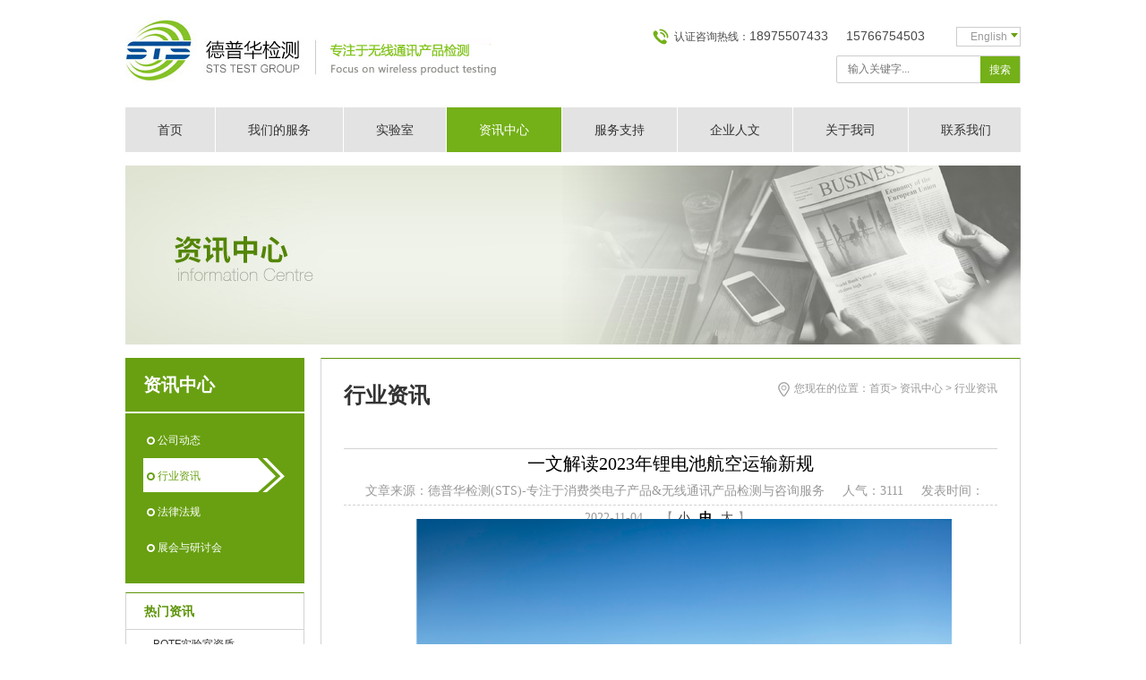

--- FILE ---
content_type: text/html; charset=utf-8
request_url: https://www.stsapp.com/hyzx/18-816.html
body_size: 7648
content:
<!DOCTYPE HTML>
<html>
<meta http-equiv="Content-Type" content="text/html; charset=utf-8" />
<meta http-equiv="X-UA-Compatible" content="IE=edge">
<meta name="robots" content="index, follow" />
<meta name="keywords" content="锂电池,航空运输" />
<meta name="description" content=" IATA DGR 64版（2023年）及ICAO TI 2023~2024版本对各类危险品空运规则再次做出了调整，新规则将于2023年1月1日开始执行。2023年第64版修订涉及锂电池航空运输的主要变化内容有六条。
" />
<link rel="stylesheet" type="text/css" href="/themes/Home/default/Public/css/style.css">
<link rel="stylesheet" type="text/css" href="/themes/Home/default/Public/css/reset.css">
<link rel="stylesheet" type="text/css" href="/themes/Home/default/Public/css/yzh.css">
<link rel="shortcut icon" type="image/x-icon" href="/favicon.ico" media="screen" />
<script src="/themes/Home/default/Public/js/jquery.min.js"></script>
<script type="text/javascript" src="/public/static/layer/layer.js"></script>
<script type="text/javascript" src="/themes/Home/default/Public/js/jquery.SuperSlide.2.1.1.js"></script>
<script src="/public/static/yzh.js"></script>
<!--[if lt IE 9 ]>
<script src="js/html5.js"></script>
<script src="js/selectivizr.js"></script>
<![endif]-->
<title>一文解读2023年锂电池航空运输新规-行业资讯-德普华检测(STS)-专注于消费类电子产品&无线通讯产品检测与咨询服务</title>
</head>
<body>
<div class="head">
<div class="wrap">
<h1 class="logo fl"><a href="/"><img src="/uploads/201908/5d427a3ccbe86.jpg" alt=""></a></h1>
<div class="home-tel fr cl">
<p>认证咨询热线：<span>18975507433</span><span>15766754503</span>　
<a href="/en" class="en">English</a>
</p>
<form action="/?m=search" method="post">
<input type="hidden" name="modelid" value="2">
<input type="text" name="keyword" class="txt" placeholder="输入关键字...">
<input type="submit" name="" class="butt" value="搜索">
</form>
</div>
<div class="cl"></div>
</div>
</div>
<div class="home-nav wrap cl">
<ul class="menu1">
<li class="mainlist"><a href="/">首页</a></li>
<li class="mainlist"><a href="/csfw.html">我们的服务</a>
<div class="menu2">
<a href="/bqbqualification.html" title="蓝牙BQB认证">蓝牙BQB认证</a><a href="/guoneirz.html" title="国内认证服务">国内认证服务</a><a href="/rzfw.html" title="国际认证服务">国际认证服务</a><a href="/hxjc.html" title="化学检测专栏">化学检测专栏</a><a href="/csfw.html" title="测试服务">测试服务</a><a href="/imei.html" title="注册申请服务">注册申请服务</a><a href="/zhenggaifuwu.html" title="整改服务">整改服务</a><a href="/wangluoanquanfuwu.html" title="网络安全服务">网络安全服务</a><a href="/typecheguiceshi.html" title="Type-C合规测试">Type-C合规测...</a> </div>
</li><li class="mainlist"><a href="/emclab.html">实验室</a>
<div class="menu2">
<a href="/5gLab.html" title="5G通讯实验室">5G通讯实验室</a><a href="/emclab.html" title="EMC实验室">EMC实验室</a><a href="/rflab.html" title="RF实验室">RF实验室</a><a href="/bqblab.html" title="BQB实验室">BQB实验室</a><a href="/sarlab.html" title="SAR实验室">SAR实验室</a><a href="/safetylab.html" title="Safety实验室">Safety实验室</a><a href="/batterylab.html" title="Battery实验室">Battery实验...</a><a href="/huanjingkekaoxingshiyanshi.html" title="可靠性实验室">可靠性实验室</a><a href="/huaxueshiyanshi.html" title="化学实验室">化学实验室</a> </div>
</li><li class="mainlist"><a href="/zxzx.html" class="curr">资讯中心</a>
<div class="menu2">
<a href="/gsidt.html" title="公司动态">公司动态</a><a href="/hyzx.html" title="行业资讯">行业资讯</a><a href="/flfg.html" title="法律法规">法律法规</a><a href="/pxyyth.html" title="展会与研讨会">展会与研讨会</a> </div>
</li><li class="mainlist"><a href="/shenqingliucheng.html">服务支持</a>
<div class="menu2">
<a href="/shenqingliucheng.html" title="申请流程">申请流程</a><a href="/en/reportquery.html" title="报告查询">报告查询</a><a href="/fuwutiaokuan.html" title="服务条款">服务条款</a> </div>
</li><li class="mainlist"><a href="/cpyc.html">企业人文</a>
<div class="menu2">
<a href="/qywh.html" title="企业文化">企业文化</a><a href="/ygfc.html" title="员工风采">员工风采</a><a href="/gysy.html" title="公益事业">公益事业</a> </div>
</li><li class="mainlist"><a href="/gsjj.html">关于我司</a>
<div class="menu2">
<a href="/gsjj.html" title="公司简介">公司简介</a><a href="/fzlc.html" title="发展历程">发展历程</a><a href="/sqzs.html" title="公司资质">公司资质</a><a href="/gsry.html" title="公司荣誉">公司荣誉</a> </div>
</li><li class="mainlist"><a href="/ywbl.html">联系我们</a>
<div class="menu2">
<a href="/ywbl.html" title="业务办理">业务办理</a><a href="/skdh.html" title="实况导航">实况导航</a><a href="/lyfk.html" title="留言与咨询">留言与咨询</a><a href="/tousuyujianyi.html" title="投诉与建议">投诉与建议</a> </div>
</li> </ul>
</div>
<script type="text/javascript">jQuery(".menu1").slide({type:"menu",titCell:".mainlist",targetCell:".menu2",effect:"slideDown",delayTime:300,triggerTime:0,returnDefault:true,defaultPlay:false,easing:"easeInOutQuad" });</script>
<div class="pageBanner">
<img src="/uploads/201907/5d4101f384b7b.jpg">
</div>
<div class="pageMain wrap cl">
﻿
<div class="listLeft">
<div class="sidebar-list">
<h2>资讯中心<span></span></h2>
<ul>
<li><a href="/gsidt.html">公司动态</a>
</li><li><a href="/hyzx.html" class="curr">行业资讯</a>
</li><li><a href="/flfg.html">法律法规</a>
</li><li><a href="/pxyyth.html">展会与研讨会</a>
</li> </ul>
</div>
<div class="sidebar-news">
<h3>热门资讯</h3>
<div class="sidebar-newsBox">
<ul>
<li><a href="/hyzx/18-564.html">中国RoHS和欧盟RoHS的区别</a></li><li><a href="/hyzx/18-562.html">印尼针对非手机、电脑、平板产品暂时接受认可实...</a></li><li><a href="/hyzx/18-561.html">电池IEC 62133新版标准测试要点</a></li><li><a href="/hyzx/18-560.html">欧盟高度关注物质（SVHC）清单正式增至201项</a></li><li><a href="/gsidt/17-495.html">恭喜德普华检测喜提蓝牙BQTF实验室资质</a></li><li><a href="/hyzx/18-454.html">无线充电器CE、FCC、IC认证标准解读</a></li><li><a href="/hyzx/18-450.html">Bluetooth®规格弃用和撤销解读</a></li><li><a href="/hyzx/18-199.html">美国无线电FCC认证新规执行在即 仍需加紧应对</a></li><li><a href="/hyzx/18-197.html">欧盟CE认证无线RED指令协调标准更新</a></li><li><a href="/gsidt/17-82.html">热烈祝贺我司获“国家级高新技术企业”荣誉称号</a></li><script type="text/javascript">jQuery(".sidebar-newsBox").slide({mainCell:"ul",autoPlay:true,effect:"topMarquee",vis:6,interTime:50});</script>
</ul>
</div>
</div>
<div class="sidebar-contact">
<b>业务服务热线</b>
<p>
<span>18975507433</span>
<span>15766754503</span>
</p>
</div>
</div>
<div class="pageRight">
<div class="breadCrumb">
<h3 class="fl">行业资讯</h3>
<div class="fr">
<p>您现在的位置：<a href="/">首页<span>></span>
<a class="" href="/zxzx.html">资讯中心</a> > <a class="bc" href="/hyzx.html">行业资讯</a> </p>
<div class="fenx fr">
<div class="jiathis_style">
<a class="jiathis_button_qzone"></a>
<a class="jiathis_button_tsina"></a>
<a class="jiathis_button_tqq"></a>
<a class="jiathis_button_weixin"></a>
<a class="jiathis_button_renren"></a>
<a class="jiathis_button_xiaoyou"></a>
<a href="http://www.jiathis.com/share" class="jiathis jiathis_txt jtico jtico_jiathis" target="_blank"></a>
<a class="jiathis_counter_style"></a>
</div>
<script type="text/javascript" src="http://v3.jiathis.com/code/jia.js" charset="utf-8"></script>
</div>
</div>
</div>
<div class="list_box">
<div class="gr-content-box">
<div class="gr-news-show">
<h2>一文解读2023年锂电池航空运输新规</h2>
<h3>
<span>
文章来源：德普华检测(STS)-专注于消费类电子产品&无线通讯产品检测与咨询服务 </span>
<span>人气：3111</span>
<span>发表时间：2022-11-04</span>
<span class="fontResizer">【<a href="javascript:void(0);" class="smallFont">小</a><a href="javascript:void(0);" class="medFont">中</a><a href="javascript:void(0);" class="largeFont">大</a>】</span></h3>
<div class="news-show-box fontsizebox">
<p class="MsoNormal" style="text-align:center;">
<span style="line-height:2;">&nbsp; &nbsp; &nbsp; &nbsp;<img src="/uploads/202211/636466af3e7a5.png" width="600" height="402" alt="" /></span>
</p>
<p class="MsoNormal">
<span style="line-height:2;">&nbsp; &nbsp; &nbsp; &nbsp;IATA DGR 64版（2023年）及ICAO TI 2023~2024版本对各类危险品空运规则再次做出了调整，新规则将于2023年1月1日开始执行。2023年第64版修订涉及锂电池航空运输的主要变化内容有：</span><br />
<br />
<strong><span style="line-height:2;"><span style="white-space:normal;">&nbsp; &nbsp; &nbsp; &nbsp;</span>1.UN38.3报告的试验概要变化</span></strong>
</p>
<p class="MsoNormal">
<br />
</p>
<p class="MsoNormal">
<span style="line-height:2;"><span style="white-space:normal;">&nbsp; &nbsp; &nbsp; &nbsp;</span>2023年1月1日开始，根据新修订的3.9.2.6.1，取消扣式电池芯安装在设备中出货时提供测试概要的需求。</span><br />
<br />
<strong><span style="line-height:2;"><span style="white-space:normal;">&nbsp; &nbsp; &nbsp; &nbsp;</span>2. 对UN 3171 Battery-powered vehicle增加特殊条款A154的要求</span></strong>
</p>
<p class="MsoNormal">
<br />
<span style="line-height:2;"><span style="white-space:normal;">&nbsp; &nbsp; &nbsp; &nbsp;</span>A154: 禁止运输制造商认为安全性有缺陷的锂电池，或出现破损、会造成潜在受热、火灾或短路的电池（例如，由于安全原因或者在运输之前不能被诊断为损坏或有缺陷而被制造商召回的电池芯或电池）。&nbsp;</span><br />
<br />
<br />
<strong><span style="line-height:2;"><span style="white-space:normal;">&nbsp; &nbsp; &nbsp; &nbsp;</span>3. 对于新能源汽车航空运输包装说明PI950 PI951 PI952进行了修订</span></strong>
</p>
<p class="MsoNormal">
<br />
</p>
<p class="MsoNormal">
<span style="line-height:2;"><span style="white-space:normal;">&nbsp; &nbsp; &nbsp; &nbsp;</span>当安装在车辆中锂电池有损坏或缺陷时，该车辆禁止被运输。但是出于试验目的予以运输的生产之前的原型锂电池或锂电芯，或低产量的锂电池或锂电芯，没有按38.3要求进行过测试的，经始发国和运营人所属国有关当局的批准，可以在货机上运输。托运货物必须随附一份批准文件</span>
</p>
<p class="MsoNormal">
<br />
<strong><span style="line-height:2;"><span style="white-space:normal;">&nbsp; &nbsp; &nbsp; &nbsp;</span>4. 锂离子电池或锂金属电池单独运输PI 965 IB和PI 968 IB包装件的新要求</span></strong>
</p>
<p class="MsoNormal">
<br />
<span style="line-height:2;"><span style="white-space:normal;">&nbsp; &nbsp; &nbsp; &nbsp;</span>修订PI 965和PI968：要求每个根据IB条款运输的包装需要承受3m的堆码试验 新的法规增加了包装必须能够承受24小时3m的堆码试验 要求每个包装件必须能够承受向其顶部表面施加相当于同样包装件堆叠至 3 米高 （包括试验样品）的总重量的压力达 24小时，而其中所装的电池芯或电池无受损且包装件不能出现可能对运输安全有不利影响的损坏。；</span><br />
<br />
<span style="line-height:2;">堆码测试要求</span>
</p>
<p class="MsoNormal">
<br />
<span style="line-height:2;"><span style="white-space:normal;">&nbsp; &nbsp; &nbsp; &nbsp;</span>试验样品数量：每种设计类型和每个制造厂家3个试验样品；</span><br />
<br />
<span style="line-height:2;"><span style="white-space:normal;">&nbsp; &nbsp; &nbsp; &nbsp;</span>试验方法：在试验样品的顶部表面施加一力量，此力相当于运输时可能堆叠在它上面的同样数量的包装间的总重量。如果试验样品内装的液体相对密度与待运液体的不同，则该力应按后者计算。包括试验样品在内的最小堆码高度应是3m，试验时间为24小时；</span><br />
<br />
<span style="line-height:2;"><span style="white-space:normal;">&nbsp; &nbsp; &nbsp; &nbsp;</span>通过试验的标准：试验样品不得泄露。对于复合或组合包装而言，不得有所装的物质从内贮器和内包装中露出。试验样品不得显出可能对运输安全有不利影响的损坏，或者可能降低其强度或者造成堆码不稳定的变形。在进行评估之前，塑料包装应冷却至环境温度。</span><br />
<br />
<br />
<strong><span style="line-height:2;"><span style="white-space:normal;">&nbsp; &nbsp; &nbsp; &nbsp;</span>5. 修订PI 966/PI 967/PI969/PI970</span></strong>
</p>
<p class="MsoNormal">
<br />
</p>
<p class="MsoNormal">
<span style="line-height:2;"><span style="white-space:normal;">&nbsp; &nbsp; &nbsp; &nbsp;</span>对包装说明PI 966 II、PI 967 II、PI 969 II 和PI 970 II中涉及到Overpack部分进行了修订，要求当包装件放在合成包装（Overpack）内时，这些包装件必须牢靠地固定在合成包装件内，且合成包装件不得影响每个包装件预期应有的功能。</span><br />
<br />
<strong><span style="line-height:2;"><span style="white-space:normal;">&nbsp; &nbsp; &nbsp; &nbsp;</span>6.&nbsp;</span></strong><span style="white-space:normal;line-height:2;"><strong>修改锂电池操作标签</strong></span>
</p>
<p class="MsoNormal">
<span style="white-space:normal;line-height:2;"><strong><br />
</strong></span>
</p>
<p class="MsoNormal">
<span style="line-height:2;"><span style="white-space:normal;">&nbsp; &nbsp; &nbsp; &nbsp;</span>2023年1月1日开始，修改锂电池操作标签，取消标签上显示电话号码的要求，在2026年12月31日前为过渡期，在此之前可以继续使用现有的锂电池操作标记。（针对航空运输）</span>
</p>
<p class="MsoNormal" style="text-align:center;">
<img src="/uploads/202211/636466db11910.jpg" width="500" height="171" alt="" />
</p>
<p class="MsoNormal">
<br />
</p>
<p class="MsoNormal">
<strong><span style="line-height:2;"><span style="white-space:normal;">&nbsp; &nbsp; &nbsp; &nbsp;</span>根据电池类型、体积大小、规格、容量等分类来选择不同的电池运输认证，深圳德普华检测能为您提供权威而便捷的检测认证服务。</span></strong><strong><span style="line-height:2;"></span></strong>
</p>
<p class="MsoNormal">
<br />
</p> </div>
</div>
</div>
<div class="gr-fenx">
<div class="prew"><a href="/hyzx/18-817.html">上一篇:2022年10月“墨西哥、智利、巴西、印度”市场准入资讯</a></div>
<div class="nextw"><a href="/hyzx/18-815.html">下一篇:无线充电的原理，您了解多少?详解无线充的技术原理及欧美加三地的测试要求</a></a></div>
</div>
<div class="clearfix"></div>
<div class="gr-keyword"><b>此文关键词：</b>锂电池,航空运输</div>
<div class="clearfix"></div>
<div class="gr-rec-news">
<div class="rec-title">相关资讯</div>
<ul>
<li><a href="/hyzx/18-902.html">FCC关于47 CFR Part 2.1093 设备射频暴露便携式测试指导</a><span>2025-04-23</span></li><li><a href="/hyzx/18-898.html">韩国KC Safety认证</a><span>2025-02-21</span></li><li><a href="/hyzx/18-895.html">什么是多输入多输出系统？</a><span>2024-12-13</span></li><li><a href="/hyzx/18-894.html">欧盟《通用产品安全法规》（GPSR）合规指南</a><span>2024-12-06</span></li><li><a href="/hyzx/18-893.html">浅谈EMC工频磁场抗扰度试验</a><span>2024-11-29</span></li><li><a href="/hyzx/18-892.html">无线USB DONGLE如何测试认证？</a><span>2024-11-22</span></li><li><a href="/hyzx/18-891.html">2025年电池运输认证变化</a><span>2024-11-08</span></li><li><a href="/hyzx/18-889.html">CAT 1、CAT M1、CAT NB1之间的区别</a><span>2024-11-01</span></li><li><a href="/hyzx/18-888.html">EMC浪涌测试概述</a><span>2024-10-25</span></li><li><a href="/hyzx/18-887.html">BQB样机准备需要哪些注意事项？</a><span>2024-10-18</span></li><li><a href="/hyzx/18-884.html">印度BIS认证</a><span>2024-09-20</span></li><li><a href="/hyzx/18-883.html">注意！！加拿大SAR测试将于2024年12月15日正式执行</a><span>2024-09-06</span></li><li><a href="/hyzx/18-882.html">电池IEC 60086-4 2019标准认证</a><span>2024-08-30</span></li><li><a href="/hyzx/18-881.html">加拿大IC认证RSS-133标准更新啦！</a><span>2024-08-23</span></li><li><a href="/hyzx/18-880.html">SAA认证 --Global Mark证书</a><span>2024-08-09</span></li><li><a href="/hyzx/18-879.html">浅谈板级EMC设计与器件</a><span>2024-08-02</span></li> </ul>
</div>
</div>
</div>
</div>
<script type="text/javascript">function fontResizer(smallFont,medFont,largeFont){function clearSelected(){$(".smallFont").removeClass("curFont");$(".medFont").removeClass("curFont");$(".largeFont").removeClass("curFont");}
function saveState(curSize){var date =new Date();date.setTime(date.getTime()+(7*24*60*60*1000));var expires ="; expires="+date.toGMTString();document.cookie ="fontSizer"+"="+curSize+expires+"; path=/";}
$(".smallFont").click(function(){$('.fontsizebox').css('font-size',smallFont);clearSelected();$(".smallFont").addClass("curFont");saveState(smallFont);});$(".medFont").click(function(){$('.fontsizebox').css('font-size',medFont);clearSelected();$(".medFont").addClass("curFont");saveState(medFont);});$(".largeFont").click(function(){$('.fontsizebox').css('font-size',largeFont);clearSelected();$(".largeFont").addClass("curFont");saveState(largeFont);});function getCookie(c_name){if(document.cookie.length>0){c_start=document.cookie.indexOf(c_name + "=");if (c_start!=-1){c_start=c_start + c_name.length+1;c_end=document.cookie.indexOf(";",c_start);if(c_end==-1)c_end=document.cookie.length;return unescape(document.cookie.substring(c_start,c_end));}
}
return "";}
var savedSize =getCookie('fontSizer');if(savedSize!=""){$('.fontsizebox').css('font-size',savedSize);switch(savedSize){case smallFont:$(".smallFont").addClass("curFont");break;case medFont:$(".medFont").addClass("curFont");break;case largeFont:$(".largeFont").addClass("curFont");break;default:$(".medFont").addClass("curFont");}
}else {$('.fontsizebox').css('font-size',medFont);$(".medFont").addClass("curFont");}
}
</script>
<script type="text/javascript">$(document).ready(function() {fontResizer('12px','14px','16px');});</script>
<div class="footer">
<div class="footerBox wrap cl">
<div class="footLeft fl">
<div class="foot-nav">
<a href="/"> 首页</a>
<a href="/csfw.html">我们的服务</a><a href="/emclab.html">实验室</a><a href="/zxzx.html">资讯中心</a><a href="/shenqingliucheng.html">服务支持</a><a href="/cpyc.html">企业人文</a><a href="/gsjj.html">关于我司</a><a href="/ywbl.html">联系我们</a> </div>
<div class="footContact fl">
Copyright © 2010-2025 德普华检测 版权所有 <br />
TEL : 0755-36886288    FAX : 0755-36886277 <br />
<a href="http://beian.miit.gov.cn" target="_blank" class="first">粤ICP备11008734号-2 粤公网安备44030602002405号</a><a href="/public/mzsm.html" target="_blank">免责声明</a><a href="https://tongji.baidu.com/web/welcome/login" target="_blank"><img src="/themes/Home/default/Public/images/21.gif" alt=""></a>
<script id="ebsgovicon" src="https://szcert.ebs.org.cn/govicons.js?id=7f8b6db2-a25b-4034-aa00-742d329736e0&width=30&height=41&type=1" type="text/javascript" charset="utf-8"></script>
</div>
</div>
<div class="fr">
<div class="footLink">
<span id="toggle">-- 检测&认证市场 --</span>
<ul id="content">
<li><a href="https://www.stsapp.com/guoneirz.html" target="_blak">国内市场</a></li><li><a href="https://www.stsapp.com/yzrz.html" target="_blak">日韩市场</a></li><li><a href="https://www.stsapp.com/omrz.html" target="_blak">欧盟市场</a></li><li><a href="https://www.stsapp.com/mzrz.html" target="_blak">北美市场</a></li><li><a href="https://www.stsapp.com/yzrz.html" target="_blak">东南亚市场</a></li><li><a href="https://www.stsapp.com/azrz.html" target="_blak">澳洲市场</a></li> </ul>
</div>
<div class="foot-share">
<span class="s1" title="微信二维码"><img src="/uploads/201705/591bc7fb8ddec.jpg" alt="微信二维码" title="微信二维码"></span>
<span class="s2" title="手机二维码"><img src="/uploads/201706/5938c5e74d326.jpg" alt="手机二维码" title="手机二维码"></span>
<a href="http://weibo.com/stsapp" target="_blank"><span class="s3"></span></a>
</div>
</div>
</div>
</div>
<script type="text/javascript">$(function () {$("#content").hide();$("#toggle").click(function () {$("#content").slideToggle();});});</script>
<div class="foot-bot">
<div class="wrap">
<p class='fl'>
热门服务项目：　　
<a href="https://www.stsapp.com/batterytest.html" title="" target="_blank">电池测试(Battery Test)</a><a href="https://www.stsapp.com/sartest.html" title="" target="_blank">比吸收率测试(SAR test)</a><a href="https://www.stsapp.com/safetytest.html" title="" target="_blank">安规测试(LVD test)</a><a href="https://www.stsapp.com/emctest.html" title="" target="_blank">电磁兼容测试(EMC test)</a><a href="https://www.stsapp.com/rftest.html" title="" target="_blank">无线射频测试(RF test)</a> </p>
</div>
</div>
<script>var _hmt =_hmt ||[];(function() {var hm =document.createElement("script");hm.src ="https://hm.baidu.com/hm.js?cde086303554710452da3159cd918b59";var s =document.getElementsByTagName("script")[0];s.parentNode.insertBefore(hm,s);})();</script>
<script>jQuery(".home-news").slide({titCell:".home-newsTab span",mainCell:".home-newsMain",effect:"fade" });</script>
<script>(function () {var bp =document.createElement('script');var curProtocol =window.location.protocol.split(':')[0];if (curProtocol ==='https') {bp.src ='https://zz.bdstatic.com/linksubmit/push.js';} else {bp.src ='http://push.zhanzhang.baidu.com/push.js';} var s =document.getElementsByTagName("script")[0];s.parentNode.insertBefore(bp,s);})();</script>
</body>
</html>

--- FILE ---
content_type: text/css
request_url: https://www.stsapp.com/themes/Home/default/Public/css/style.css
body_size: 4320
content:

/*公共*//*头部*/.head{width: 100%;height: 120px;background: #fff;}
.head .logo{width: 350px;height: 120px;}
.home-tel{padding-top: 30px;}
.home-tel p{background: url(../images/home-work-tel.png) no-repeat left center;padding-left: 25px;font-size: 12px;}
.home-tel p span{font-size: 14px;margin-right: 20px;}
.home-tel p .en{display: inline-block;width: 70px;height: 20px;line-height: 20px;text-align: center;border: 1px solid #ccc;color: #999999;position: relative;}
.home-tel p .en:after{content: "";position: absolute;width: 0;height: 0;border-left: 4px solid transparent;border-right: 4px solid transparent;border-top: 5px solid #68a011;right: 2px;top: 6px;}
.home-tel p .en:hover{color: #68a011;}
.home-tel form{width: 204px;height: 29px;line-height: 29px;border: 1px solid #ccc;border-radius: 2px;float: right;margin-top: 10px;}
.home-tel input{display: block;}
.home-tel form .txt{width: 154px;height: 26px;line-height: 26px;text-indent: 10px;font-size: 12px;float: left;}
.home-tel form .butt{width: 44px;height: 30px;cursor: pointer;background: #74b018;color: #fff;font-size: 12px;float:right;}
/*导航*/.home-nav{height: 50px;line-height: 50px;background: #e3e3e3;}
.home-nav ul{width: 1100px;}
.home-nav li{float: left;border-right: 1px solid #fff;position: relative;}
.home-nav li a{display: block;padding: 0 36px;}
.home-nav li a:hover,.home-nav li a.curr{background:#74b018;color: #fff;}
.home-nav li .menu2{border-left: 1px solid #fff;border-right: 1px solid #fff;display: none;}
.home-nav li .menu2 a{display: block;padding: 0;height: 40px;line-height: 40px;color: #fff;background:#74b018;border-bottom: 1px solid #fff;text-align: center;font-size: 12px;}
.home-nav li .menu2 a:first-child{border-top: 1px solid #fff;}
.home-nav li .menu2{position:absolute;left: -1px;right: -1px;z-index: 10;}
.home-nav li .menu2 a:hover{color: #333333;}
/*广告*/.banner{height: 410px;position: relative;overflow: hidden;margin: 15px auto;}
.banner .bd{height:410px;position: relative;left: 50%;margin-left: -500px;z-index: 0;}
.banner .hd{width:100%;position: absolute;z-index:999;left: 0;height:16px;bottom:20px;}
.banner .hd ul{text-align: center;}
.banner .hd ul li{display:inline-block;width: 15px;height: 15px;border-radius: 15px;background: #fff;margin-right: 10px;cursor: pointer;overflow: hidden;}
.banner .hd ul li.on{background: #247d44;}
/*.banner .prev,.banner .next{display:block;width: 40px;height:60px;position: absolute;z-index:2;top:50%;margin-top: -20px;}
.banner .prev{background: url(../images/banner-pn.png) no-repeat left bottom;left: 250px;}
.banner .next{background: url(../images/banner-pn.png) no-repeat right bottom;right: 250px;}*//*首页产品*/.home-pro{position: relative;border:1px solid #d3d3d3;padding-top:20px;}
.home-proBox{width: 920px;margin: 0 auto;}
.home-pro ul{}
.home-pro li{width: 210px;margin:0 10px;height: 180px;float: left;overflow: hidden;}
.home-pro li .pic{width:210px;height: 140px;overflow: hidden;}
.home-pro li .pic img{width: 100%;height: 100%;transition: all .5s;}
.home-pro li:hover .pic img{transform: scale(1.1);-ms-transform: scale(1.1);-webkit-transform: scale(1.1);-o-transform: scale(1.1);-moz-transform: scale(1.1);}
.home-pro li span{display: block;width: 210px;height: 40px;line-height: 40px;text-align: center;}
.home-pro .prev,.home-pro .next{position: absolute;width: 24px;height: 24px;top: 40%;}
.home-pro .prev{background: url(../images/but-l.png) no-repeat center center;left: 10px;}
.home-pro .next{background: url(../images/but-r.png) no-repeat center center;right: 10px;}
.home-pro .prev:hover{background: url(../images/but-l2.png) no-repeat center center;}
.home-pro .next:hover{background: url(../images/but-r2.png) no-repeat center center;right: 10px;}
/*资讯*/.home-massage{padding-top: 20px;padding-bottom: 30px;}
.home-check,.home-work{width:200px;height: 270px;padding: 20px 25px 0;border:1px solid #d3d3d3;border-top-color: #30a33b;}
.home-check h3{font-size: 16px;color: #67a901;font-weight: 600;padding-left: 30px;background:url(../images/home-zs-icon.png) no-repeat;padding-bottom: 20px;border-bottom: 1px solid #d3d3d3;}
.home-check p{font-size: 12px;margin: 25px 0;}
.home-check form{height: 110px;}
.home-check form .txt{width:198px;height: 50px;border:1px solid #dadada;line-height: 50px;text-indent: 15px;font-size: 12px;}
.home-check form span{display: block;margin-top:15px;}
.home-check form .sub,.home-check form .res{width: 98px;height: 48px;line-height: 48px;text-align: center;background: #30a33b;color: #fff;font-size: 14px;cursor: pointer;transition: all .5s;}
.home-check form .res{background:#78abd6;}
.home-check form .sub:hover,.home-check form .res:hover{opacity: 0.8;filter: alpha(opacity:=80);}
.home-news{width:410px;height: 270px;padding: 20px 25px 0;border:1px solid #d3d3d3;border-top-color: #30a33b;margin: 0 17px ;}
.home-newsTab{padding-bottom: 20px;border-bottom: 1px solid #dadada;margin-bottom: 25px;}
.home-newsTab span{display: inline-block;font-size: 16px;color: #565656;font-weight: 600;margin-right: 30px;position: relative;cursor: pointer;}
.home-newsTab span:hover,.home-newsTab span.on{color: #67a901;}
.home-newsTab span:after{content: "";position:absolute;bottom: -21px;left:0;right: 100%;height: 1px;background: #67a901;transition: all .3s;}
.home-newsTab span:hover:after,.home-newsTab span.on:after{right: 0;}
.home-newsMain{overflow: hidden;height: 180px;}
.home-newsMain .pic{width:135px;height: 180px;}
.home-newsMain ul{width:255px;height: 180px;}
.home-newsMain li{overflow: hidden;line-height:30px;}
.home-newsMain li a{display:block;float: left;width:198px;overflow: hidden;white-space: nowrap;text-overflow: ellipsis;font-size: 12px;color: #333333;position: relative;padding-left: 15px;}
.home-newsMain li span{display: block;float: right;color: #999999;font-size: 12px;}
.home-newsMain li a:before{content: "";position: absolute;width: 5px;height: 5px;background:#67a901;left: 0;top:12px;}
.home-newsMain li a:hover{color:#67a901;}
.home-work{}
.home-work h3{font-size: 16px;color: #67a901;font-weight: 600;padding-left: 30px;background:url(../images/home-chat-icon.png) no-repeat;padding-bottom: 20px;border-bottom: 1px solid #d3d3d3;}
.home-work p{font-size: 12px;margin: 20px 0;}
.home-work span{display: block;font-size:16px;color: #333333;margin-bottom: 10px;padding-left: 25px;}
.home-work .tel{background:url(../images/home-work-tel2.png) no-repeat;}
.home-work .eml{background:url(../images/home-work-let.png) no-repeat;}
.home-work .into{display: block;width:198px;height: 48px;border:1px solid #67a901;text-align: center;line-height: 48px;color:#67a901;transition: all .5s;}
.home-work .into:hover{background: #67a901;color: #fff;}
/*底部*/.footer{background: #e6e6e6;color: #a9a9a9;padding: 30px 0;}
.foot-nav{line-height: 40px;}
.foot-nav a{color: #333333;border-right: 1px dotted #333333;padding:0 15px;}
.foot-nav a:last-child{border-right: none;}
.foot-nav a:first-child{padding-left: 0;}
.footer .footLeft{width: 800px;}
.footer .footContact{font-size: 12px;line-height: 28px;color: #666666;}
.footContact a{font-size: 12px;color: #666666;margin:5px;}
.footContact a.first{margin-left: 0;}
.footer .footRight{opacity: 0.8;filter: alpha( opacity=80);}
.foot-share{text-align: center;margin-top: 12px;}
.foot-share  span{display: inline-block;width: 30px;height: 30px;background: url(../images/share.png) no-repeat;margin: 0 5px;position: relative;cursor: pointer;}
.foot-share  span img{
    width: 90px;
    height: 90px;
    position: absolute;
 bottom: 35px;
left: -26px;
display: none;
z-index: 5;
}
.foot-share  span:hover img{
display: block;
}
.foot-share .s2 {background-position: -30px 0;}
.foot-share .s3 {background-position: -62px 0;}
.foot-bot{height: 40px;line-height: 40px;background: #dbdbdb;color: #767676;font-size: 12px;}
.foot-bot p a{color: #767676;padding:0 10px;border-right: 1px dotted #767676;}
.foot-bot a:hover{color: #000;}
.footLink {
    color: #a4a4a4;
    width: 150px;
    height: 80px;
    text-align: left;
    margin-top: 0px;
}
.footLink span {
    display: block;
    height: 26px;
    line-height: 26px;
    border: 1px solid #30a33b;
    background: #fff;
    margin-bottom: 1px;
    font-size: 12px;
    text-align: center;
    color: #000;
    cursor: pointer;
    position: relative;
}
.footLink span:before{
    content: "";
    position: absolute;
    width: 0;
    height: 0;
    border-left: 4px solid transparent;
    border-right: 4px solid transparent;
    border-top: 5px solid #3e3e3e;
    right: 15px;top: 11px;
}
.footLink ul {
    border: 1px solid #30a33b;
    background: #fff;
    height: 36px;
    padding: 10px;
    border: 1px solid #30a33b overflow: hidden;
    overflow-y: scroll;
    -webkit-scrollbar: 5px;
}
.footLink ul li{
    line-height: 24px;
    font-size: 12px;
}

/*内页公用*/.pageMain{padding-bottom: 70px;}
.fenx{margin-top: 15px;}
/*pageBanner*/.pageBanner{height: 200px;position: relative;overflow: hidden;margin: 15px 0;}
.pageBanner img{position: relative;left: 50%;margin-left: -500px;width: 1000px;height: 200px;}
/*左侧列表*/.listLeft{width:200px;float: left;}
.sidebar-list{background: #68a011;margin-bottom: 10px;}
.sidebar-list h2{font-size: 20px;color: #fff;font-weight: 600;height: 60px;line-height: 60px;text-indent: 20px;border-bottom: 2px solid #fff;}
.sidebar-list h2 span{display: block;font-size:12px;}
.sidebar-list ul{padding: 10px 0 20px 20px;}
.sidebar-list ul li ul{padding: 10px 0 5px 20px;}
.sidebar-list ul li{margin-bottom: 0px;}
.sidebar-list ul li a{color: #fff;display: block;width: 159px;height: 40px;line-height: 40px;position: relative;text-indent: 16px;font-size: 12px;}
.sidebar-list ul li a:before{content: "";position: absolute;width: 5px;height:5px;border: 2px solid #fff;border-radius: 50%;left: 4px;top: 16px;}
.sidebar-list ul li a:hover,.sidebar-list ul li a.curr{background: url(../images/page-list-bg.png) no-repeat right center;color: #68a011;}
.sidebar-list ul li a:hover:before,.sidebar-list ul li a.curr:before{border-color: #68a011;}
.sidebar-news{height: 324px;overflow: hidden;border: 1px solid #d3d3d3;border-top-color: #5c9308;margin-bottom: 10px;}
.sidebar-news h3{height: 40px;line-height: 40px;border-bottom: 1px solid #d3d3d3;font-size:14px;color:#5c9308;text-indent:20px;font-weight: 600;}
.sidebar-newsBox{padding:10px 10px 10px 20px;height: 253px;overflow: hidden;}
.sidebar-news ul li{font-size: 12px;margin-bottom: 10px;position: relative;padding-left: 10px;}
.sidebar-news ul li:after{content: "";position: absolute;width: 5px;height: 5px;background: #5c9308;left: 0;top: 6px;}
.sidebar-contact{border: 1px solid #d3d3d3;border-top-color: #5c9308;font-size:12px;}
.sidebar-contact p{font-size: 18px;margin: 25px 0 35px 20px;background: url(../images/list-tel.png) no-repeat left center;padding-left: 40px;}
.sidebar-contact p span{display: block;color:#528601;}
.sidebar-contact b{display: block;height: 40px;line-height: 40px;border-bottom: 1px solid #d3d3d3;font-size: 14px;color: #5c9308;text-indent: 20px; font-weight: 600;}
/*右侧单页*/.pageRight{width:730px;float: right;border: 1px solid #d3d3d3;border-top-color: #5c9308;padding:25px;}
/*面包屑导航*/.breadCrumb{height: 75px;border-bottom:1px solid #d3d3d3;font-size: 12px;color: #999999;}
.breadCrumb h3{color: #333333;font-size: 24px;}
.breadCrumb a{color: #999999;}
.breadCrumb p{background: url(../images/locat.png) no-repeat left 1px;padding-left: 20px;}
/*分页*//*证书查询*/.InquiryForm{padding: 50px 0;}
.InquiryForm span{display: block;text-align: center;color:#5c9308;font-size: 16px;font-weight: 600;margin-bottom: 45px;}
.InquiryForm form{width: 400px;margin: 0 auto ;}
.InquiryForm form .txt{display: block;width: 396px;height:45px;line-height: 45px;font-size: 12px;color: #9e9e9e;text-indent: 15px;border: 1px solid #c5c5c5;margin-bottom: 10px;}
.InquiryForm form .sub,.InquiryForm form .res{display: block;width: 195px;height: 50px;line-height: 50px;text-align: center;color: #fff;background: #78abd6;cursor: pointer;}
.InquiryForm form .sub{float: left;background: #30a33b;}
.InquiryForm form .res{float: right;}
.InquiryForm form .sub:hover,.InquiryForm form .res:hover{opacity: 0.8;filter: alpha(opacity=80);}
.InquiryResult span{display: block;height:90px;line-height: 90px;border-top: 1px solid #d3d3d3;border-bottom: 1px solid #d3d3d3;font-size:14px;color: #5c9308;font-weight: 600;}
.InquiryResult p b{display: block;font-weight: bold;}
.InquiryResult p{line-height: 30px;padding: 38px 0;}
.InquiryResult .rs{background: url(../images/sts-logo.png) no-repeat center center;}
/*新闻列表*/.pageNewslList li{height: 140px;color: #666666;margin-bottom: 15px;padding: 20px 0;border-bottom: 1px dashed #ddd;}
.pageNewslList li a{color: #666666;}
.pageNewslList li h3{font-size: 14px;color: #333333;font-weight: normal;margin-top: 15px;}
.pageNewslList li .txt{margin-bottom: 10px;overflow: hidden;margin-top: 10px;font-size: 12px;}
.pageNewslList li span{display: block;overflow: hidden;padding-top: 10px;color: #999999;}
.pageNewslList li .pic{width: 180px;height: 130px;margin-right: 20px;float:left;overflow: hidden;}
.pageNewslList li img{width: 100%;height: 100%;margin-right: 20px;transition: all .5s;}
.pageNewslList li:hover img{transform: scale(1.1);-ms-transform: scale(1.1);-webkit-transform: scale(1.1);-o-transform: scale(1.1);-moz-transform: scale(1.1);}
.pageNewslList li:hover h3{color:#68a011;}
/*图片列表*/.pagePicList{margin-top: 30px;overflow: hidden;}
.pagePicList ul{width: 920px;}
.pagePicList ul li{float: left;margin-right: 20px;margin-bottom: 15px;text-align: center;}
.pagePicList ul li img{display: block;width: 220px;height: 160px;padding: 4px;border: 1px solid #e3e3e3;background: #fff;transition: all .5s;}
.pagePicList ul li span{height: 30px;line-height: 30px;white-space: nowrap;overflow: hidden;text-overflow: ellipsis;display: block;}
.pagePicList ul li:hover img{background: #68a011;}
/*图片列表2*/.piccase{margin-top: 30px;overflow: hidden;}
.piccase ul{width: 920px;}
.piccase ul li{height: 124px;float: left;margin-right: 20px;margin-bottom: 15px;text-align: center;}
.piccase ul li img{display: block;width: 220px;height: 90px;padding: 4px;border: 1px solid #e3e3e3;background: #fff;transition: all .5s;}
.piccase ul li span{height: 30px;line-height: 30px;white-space: nowrap;overflow: hidden;text-overflow: ellipsis;display: block;}
.piccase ul li:hover img{background: #68a011;}
/*授权资质*/
.pageQualiList{margin-top: 30px;overflow: hidden;}
.pageQualiList ul{width: 800px;}
.pageQualiList ul li{border: 1px solid #E0E0E0;
float: left;
margin-bottom: 20px;
margin-right: 18px;
text-align: center;
width: 167px;}
.pageQualiList ul li img{height: 167px;max-width: 167px}
.pageQualiList ul li span{height: 30px;line-height: 30px;white-space: nowrap;overflow: hidden;text-overflow: ellipsis;display: block;}
.pageQualiList ul li:hover {border-color: #68a011;}
/*员工风采*/
.pageYgList{margin-top: 30px;overflow: hidden;}
.pageYgList ul{width: 920px;}
.pageYgList ul li{float: left;margin-right: 20px;margin-bottom: 15px;text-align: center;}
.pageYgList ul li img{display: block;width: 230px;height: 170px;margin-bottom: 5px;}
.pageYgList ul li span{height: 42px;line-height: 42px;white-space: nowrap;overflow: hidden;text-overflow: ellipsis;display: block;background: #f6f6f6;}
/*图片列表2*/.piccase{margin-top: 30px;overflow: hidden;}
/* 新闻详细样式*/.listBox{margin-top: 30px;}
.gr-news-show{overflow:hidden;}
.gr-news-show h2{font-size:20px;line-height:32px;text-align:center;color:#000;position:relative;font-family:"微软雅黑";font-weight:normal;}
.gr-news-show h3{text-align:center;height:30px;line-height:30px;border-bottom:1px dashed #d2d2d2;font-family:"微软雅黑";font-weight:normal;}
.gr-news-show h3 span{margin:8px 8px 0 8px;color:#999;text-decoration:none;}
.fontResizer a{padding:0 5px;}
.curFont{font-weight:bold;color:#000;}
.news-show-box{padding-top:15px;line-height:26px;padding-bottom:10px;}
.news-message{padding-bottom:10px;border-bottom:1px dashed #d2d2d2;overflow:hidden;}
.news-message div{padding:10px 0;}
.news-message h3{width:100%;text-align:right;font-weight:bold;color:#333;text-decoration:underline;overflow:hidden;}
.gr-fenx{height:35px;background:#ddd;padding:0 10px;margin-top:15px;}
.prew{background:url(../images/pre_info.gif) no-repeat left center;float:left;height:35px;line-height:35px;overflow:hidden;padding-left:15px;text-align:left;width:46%;}
.nextw{background:url(../images/next_info.gif) no-repeat right center;float:right;height:35px;line-height:35px;overflow:hidden;padding-right:15px;text-align:right;width:46%;}
.gr-keyword{border:1px solid #dadada;padding:5px 10px;margin:10px 0;overflow:hidden;}
.gr-keyword a{padding:0 5px;}
.newsShow_main{overflow:hidden;padding:15px}
.newsShow_main .newsShow_img{width:300px;height:300px;}
.newsShow_main .news-show-box{float:right;width:740px;padding:0;}
/* 推荐资讯样式*/.gr-rec-news{margin-top:10px;overflow:hidden;}
.gr-rec-news ul{width:950px;padding-top:10px;}
.gr-rec-news ul li{float:left;margin-right:30px;width:350px;height:28px;line-height:28px;font-size: 12px;}
.gr-rec-news ul li a{display:block;width:260px;line-height:28px;background:url(../images/ly_li.png) no-repeat left center;padding-left:15px;overflow:hidden;white-space:nowrap;text-overflow:ellipsis;float:left;}
.gr-rec-news ul li span{float:right;color:#999;}
.rec-title{padding-left:20px;height:35px;line-height:35px;background:url(../images/page_line.jpg) no-repeat 10px 10px #ddd;font-size:14px;font-weight:bold;color:#333;}
/*资料下载*/.downloadList{margin-top: 30px;}
.downloadList li{overflow: hidden;zoom: 1;background: url(../images/splitBg.gif) repeat-x 0 bottom;height: 30px;line-height: 30px;margin-bottom: 10px;padding-bottom: 10px;}
.downloadList h2{float: left;background: url(../images/file.png) no-repeat 6px 2px;padding-left: 40px;font-size: 14px;color: #000;}
.downloadList a{float: right;background: url(../images/download.png) no-repeat 0 6px;padding-left: 16px;color: blue;}
.downloadList a:hover{text-decoration: underline;}
/* 人才招聘*/.gr-jobs-list dd{padding:0 15px;height:50px;line-height:50px;border:1px solid #ddd;background:#f1f1f1;margin-top:10px;cursor: pointer;font-size:14px;}
.gr-jobs-list dd em{float:right;display:block;width:15px;height:15px;background:url(../images/iconf.png) no-repeat;cursor:pointer;margin-top:20px;}
.gr-jobs-list dd.on em{background:url(../images/icong.png) no-repeat;}
.gr-jobs-list dd span{display:block;float:left;width:155px;}
.gr-jobs-list dt{border:1px solid #ccc;border-top:none;padding:15px;margin-bottom:10px;background:#fff;}
.gr-jobs-list dt strong{font-size:14px;}
a.gr-apply{display:block;width:140px;height:40px;margin:30px auto 0;background:#999;color:#fff;line-height:40px;text-align:center;border-radius:2px;}
a.gr-apply:hover,.jobs-submit:hover{background:#666;color:#fff;}
/* Job form*/.jobsShow{border:1px solid #ddd;background:#fff;}
.jobsShow h3{font-size:14px;font-weight:bold;background:#ddd;line-height:35px;padding-left:15px;font-weight:normal;}
.jobsShow table{margin:10px 20px 20px;background:#fff;}
.jobsShow .mr{padding-right:20px;}
.jobsShow .jobsInput{width:216px;border:1px solid #ddd;line-height:25px;height:25px;padding:0 5px;margin-bottom:10px;}
.jobsShow .input_radio{margin-right:5px;vertical-align: middle;}
.jobsShow .jobsInput:focus,.jobsShow .jobsTextarea:focus{border:1px solid #68a011;}
.jobsShow .jobsTextarea{width:600px;padding:5px;border:1px solid #ddd;line-height:22px;height:125px;margin-top:3px;display:block;}
.jobsShow .jobsSubmit{background:#999;width:85px;height:30px;line-height:30px;cursor:pointer;border:none;color:#fff;margin-right:10px;margin-top:20px;border-radius:4px;}
.jobsShow .jobsSubmit:hover{background:#666;color:#fff;}
.jobsShow .jobsSubmitb{background:#333;width:100px;height:30px;line-height:30px;cursor:pointer;border:none;color:#fff;margin-top:20px;border-radius:4px;}
.jobsShow .jobsSubmitb:hover{background:#68a011;color:#fff;}
/*封面列表*/.pageList ul{width: 800px;}
.pageList li{width:350px;height: 140px;color: #666666;margin-bottom: 10px;padding: 10px 0;float: left;margin-right: 20px;}
.pageList li a{color: #666666;}
.pageList li h3{font-size: 14px;color: #68a011;font-weight: normal;margin-top: 15px;font-weight: 600;}
.pageList li .txt{margin-bottom: 10px;overflow: hidden;margin-top: 10px;font-size: 12px;}
.pageList li .pic{width: 130px;height: 130px;margin-right: 10px;float:left;overflow: hidden;border-radius:20px;}
.pageList li img{width: 100%;height: 100%;transition: all .5s;}
/*.pageList li:hover img{transform: scale(1.1);-ms-transform: scale(1.1);-webkit-transform: scale(1.1);-o-transform: scale(1.1);-moz-transform: scale(1.1);}*/.pageList li:hover h3{text-decoration: underline;}



--- FILE ---
content_type: text/css
request_url: https://www.stsapp.com/themes/Home/default/Public/css/reset.css
body_size: 408
content:
/* CSS Document */

a, abbr, acronym, address, applet, article, aside, audio, b, big, blockquote, body, canvas, caption, center, cite, code, dd, del, details, dfn, dialog, div, dl, dt, em, embed, fieldset, figcaption, figure, font, footer, form, h1, h2, h3, h4, h5, h6, header, hgroup, html, i, iframe, img, ins, kbd, label, legend, li, mark, menu, meter, nav, object, ol, output, p, pre, progress, q, rp, rt, ruby, s, samp, section, small, span, strike, strong, sub, summary, sup, table, tbody, td, tfoot, th, thead, time, tr, tt, u, ul, var, video, xmp {
    border: 0;
    margin: 0;
    padding: 0;
    font-size: 100%;
    font-weight: 100%;
}
body{
    font-family:Arial, "微软雅黑","宋体", Arial, Helvetica, sans-serif;
    font-size: 14px;
    color: #494949;
    background-color: #fff;
    overflow-x:hidden;
}
ul{
list-style:none;
}
a{
color:#333333;
text-decoration:none;

}
.cl{
zoom:1;
}
.cl:after{
content:"";
display:block;
clear:both;
}
.wrap{
width:1000px;
margin:0 auto;
}
.fr{
float:right;
}
.fl{
float:left;
}
a:hover{
color:#74b018;
}
button, input, select, textarea {
    border: none;
    background: none;
    outline: none;
    }

--- FILE ---
content_type: text/css
request_url: https://www.stsapp.com/themes/Home/default/Public/css/yzh.css
body_size: 1299
content:
@charset "utf-8";







/* 在线客服样式 */



.kefuBox{position:fixed;z-index:1000;top:180px;right:0;width:auto; _position:absolute;_top: expression(documentElement.scrollTop +45);}

.kefuBox .kefuLeft{float:left;overflow:hidden;width:30px;height: 157px;cursor:pointer;background:url(../images/qq/kefu_l.png) no-repeat}

.kefuBox .kefuRight{display:block;float:left;overflow:hidden;width:0;}

.kefuBox .kefuTop{width:154px;height:46px;background:url(../images/qq/kefu_top.png) no-repeat;}

.kefuBox .kefuClose{float:right;overflow:hidden;width:154px; height:46px;display:block;cursor:pointer;}

.kefuBox .kefuBottom{width:154px;height:12px;background:url(../images/qq/kefu_bottom.png) no-repeat;}

.kefuBox .kefuCont{width:130px;padding:0 12px;background:url(../images/qq/kefu_line.png) repeat-y;overflow:hidden;}

.kefuBox .kefuCont ul{margin:0;padding:0;}

.kefuBox .kefuCont ul li{width:80px;line-height:28px;overflow:hidden;height:28px;padding-left:40px;padding-right:10px;text-overflow:ellipsis;white-space:nowrap;margin-bottom:5px;}

.kefuBox .kefuCont ul li a{color:#333;}

.kefuBox .kefuCont ul li.pic{width:130px;height:89px;margin-bottom:10px;padding:0;}

.kefuBox .kefuCont ul li.qq{background:url(../images/qq/qq.png) no-repeat;}

.kefuBox .kefuCont ul li.wang{background:url(../images/qq/wangwang.png) no-repeat}

.kefuBox .kefuCont ul li.spk{background:url(../images/qq/skype.png) no-repeat}

.kefuBox .kefuCont ul li.codeer{display:block;width:130px;height: 165px;text-align:center;color:#fff;padding:10px 0 0;font-family:"微软雅黑";font-size:14px;margin-bottom:0;}

.kefuBox .kefuCont ul li.codeer p{display:block;height:35px;line-height:35px;}

.kefuBox .kefuCont ul li.codeer span{display:block;width:116px;height:116px;padding:7px;background:url(../images/qq/cobj.png) no-repeat;}

.kefuBox .kefuCont ul li.codeer span img{width:116px;height:116px;}





/*分页样式*/



#pages {padding:25px 0 15px;text-align:center;overflow:hidden;}

#pages  a{margin: 0 4px;font-size:12px;line-height:30px;display:inline-block;height:30px;padding:0 12px;text-align:center;color:#333;border: 1px solid #e3e3e3;background:#fff; vertical-align:middle;}

#pages  a.a1{line-height:30px;height:30px;margin-top:0;padding:0 12px;}

#pages  a:hover{text-decoration:none;color:#000;background:#f1f1f1;}

#pages  span{line-height:30px;display:inline-block;height:30px;padding:0 12px;text-align:center;color:#fff;margin: 0 2px;background: #67a901; border: 1px solid #67a901; vertical-align:middle;}







/* 内页留言样式 */



.yzh-table-feedback tr { height: 40px; }



.yzh-table-feedback .input-label { font-size: 14px; line-height: 20px; width: 80px; height: 20px; padding: 5px; vertical-align: top; }



.yzh-table-feedback .input-text { line-height: 28px; width: 400px; height: 28px; margin-bottom: 15px; font-size: 14px; border: 1px solid #ccc; background: #fff; padding:0 5px; transition: 0.2s; border-radius: 2px; overflow: hidden; }



.yzh-table-feedback .input-textarea { width: 470px; height: 210px; margin-bottom: 10px; padding: 5px; border: 1px solid #ccc; background: #fff; padding-left:5px; transition: 0.2s; border-radius: 2px; overflow: hidden; }



.yzh-table-feedback .input-verifycode { line-height: 28px; width: 100px; height:28px; margin-bottom: 15px; padding: 0 5px; border: 1px solid #ccc; background: #fff;float:left; transition: 0.2s; border-radius: 2px; overflow: hidden; }



.yzh-table-feedback .input-text:focus, .input-textarea:focus, .yzh-table-feedback .input-verifycode:focus { border-color: #787878; outline: 0; }



.yzh-table-feedback .yzh-btn { font-size: 16px; line-height: 35px; display: block; float: left; width: 110px; height: 35px; margin-right: 15px; cursor: pointer; text-align: center; color: #fff; border: 0; background: #63990F; font-family: 'Microsoft Yahei'; transition: 0.2s; border-radius: 2px; overflow: hidden; }



.yzh-table-feedback .yzh-btn:hover { background: #86B739; }



.yzh-table-feedback .checkcode { border: 1px solid #CCCCCC; padding: 3px; margin-left: 10px; cursor: pointer; }







/*---网站地图---*/

.yzh-map-main { overflow: hidden; margin: 10px 0; padding-bottom:35px; background: #fff;font-family:"宋体"; }



.yzh-map-main .sitemap_con { width:1000px; margin: 0 auto; color:#666; }

.yzh-map-main .sitemap_con .map_top { border-bottom: 2px solid #555; margin-bottom:35px;}

.yzh-map-main .sitemap_con .map_top img { float: left; }

.yzh-map-main .site_r_link { width:200px;margin-top:35px;/*上边界根据需要进行调整*/ padding: 20px 10px; background: #f8f8f8;text-align:center;background:#555;color:#fff;}

.yzh-map-main .site_r_link a{color:#fff;}

.yzh-map-main .site_r_link a:hover{text-decoration:underline;}





/*站点地图，显示方式样式，上边界根据需要进行调整*/



.yzh-map-main .site_plc { padding: 5px 0 30px; font-size:16px; line-height:32px; font-family:"\5fae\8f6f\96c5\9ed1", sans-serif, Sans-Serif; }



.yzh-map-main .sitemap_con h4 { line-height:35px;border-top:1px solid #e5e5e5;font-size:15px;font-family:"微软雅黑"; padding-left:5px;}

.sitemap_con h4 a{ font-weight:700; font-size:16px; line-height:50px; color:#333;}

.yzh-map-main .b4 {margin-bottom:20px;overflow: hidden; padding-left:5px;}

.yzh-map-main .b4 ul {}

.yzh-map-main .b4 li {line-height:30px; width:155px;float:left;background:url(../images/icona.jpg) no-repeat left center;padding-left:14px;}







/*百度地图样式*/



#baidu-map { height: 450px;  margin: 0 auto }